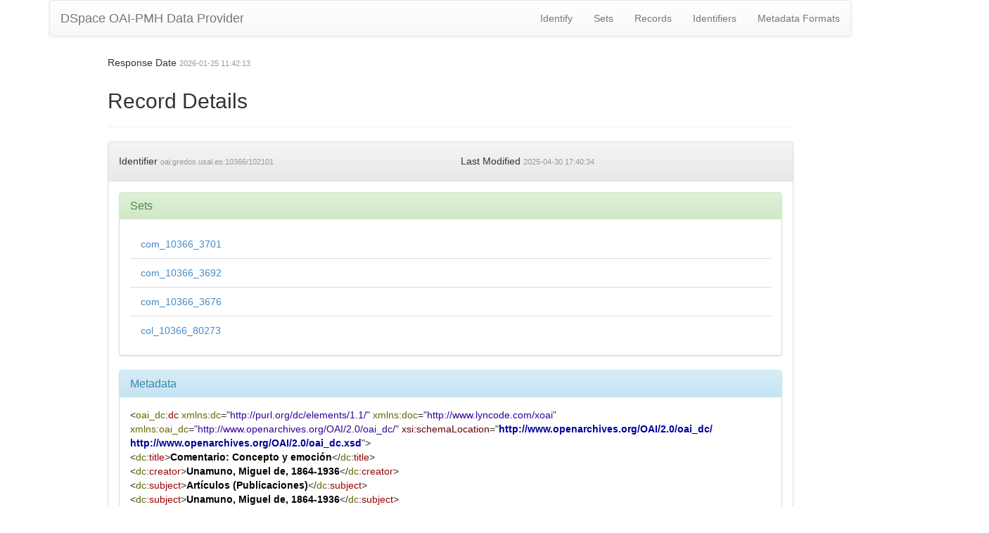

--- FILE ---
content_type: application/xml;charset=UTF-8
request_url: https://gredos.usal.es/oai/request?verb=GetRecord&metadataPrefix=oai_dc&identifier=oai:gredos.usal.es:10366/102101
body_size: 2256
content:
<?xml version="1.0" encoding="UTF-8"?><?xml-stylesheet type="text/xsl" href="static/style.xsl"?><OAI-PMH xmlns="http://www.openarchives.org/OAI/2.0/" xmlns:xsi="http://www.w3.org/2001/XMLSchema-instance" xsi:schemaLocation="http://www.openarchives.org/OAI/2.0/ http://www.openarchives.org/OAI/2.0/OAI-PMH.xsd"><responseDate>2026-01-25T11:42:13Z</responseDate><request verb="GetRecord" identifier="oai:gredos.usal.es:10366/102101" metadataPrefix="oai_dc">https://gredos.usal.es/oai/request</request><GetRecord><record><header><identifier>oai:gredos.usal.es:10366/102101</identifier><datestamp>2025-04-30T17:40:34Z</datestamp><setSpec>com_10366_3701</setSpec><setSpec>com_10366_3692</setSpec><setSpec>com_10366_3676</setSpec><setSpec>col_10366_80273</setSpec></header><metadata><oai_dc:dc xmlns:oai_dc="http://www.openarchives.org/OAI/2.0/oai_dc/" xmlns:doc="http://www.lyncode.com/xoai" xmlns:xsi="http://www.w3.org/2001/XMLSchema-instance" xmlns:dc="http://purl.org/dc/elements/1.1/" xsi:schemaLocation="http://www.openarchives.org/OAI/2.0/oai_dc/ http://www.openarchives.org/OAI/2.0/oai_dc.xsd">
<dc:title>Comentario: Concepto y emoción</dc:title>
<dc:creator>Unamuno, Miguel de, 1864-1936</dc:creator>
<dc:subject>Artículos (Publicaciones)</dc:subject>
<dc:subject>Unamuno, Miguel de, 1864-1936</dc:subject>
<dc:subject>Articles</dc:subject>
<dc:subject>El Sol (Madrid)</dc:subject>
<dc:description>Papel. - Artículo titulado COMENTARIO: CONCEPTO Y EMOCIÓN publicado en EL SOL (MADRID). - Procedencia: fondo Miguel de Unamuno. - Conservación: Buena.</dc:description>
<dc:date>2011-10-13T09:23:22Z</dc:date>
<dc:date>2011-10-13T09:23:22Z</dc:date>
<dc:date>1932-06-16</dc:date>
<dc:type>info:eu-repo/semantics/article</dc:type>
<dc:type>info:eu-repo/semantics/article</dc:type>
<dc:identifier>http://hdl.handle.net/10366/102101</dc:identifier>
<dc:language>Español</dc:language>
<dc:language>spa</dc:language>
<dc:rights>Attribution-NonCommercial-NoDerivs 3.0 Unported</dc:rights>
<dc:rights>https://creativecommons.org/licenses/by-nc-nd/3.0/</dc:rights>
<dc:rights>info:eu-repo/semantics/openAccess</dc:rights>
<dc:format>aplication/pdf</dc:format>
<dc:source>CMU,10-14</dc:source>
</oai_dc:dc></metadata></record></GetRecord></OAI-PMH>